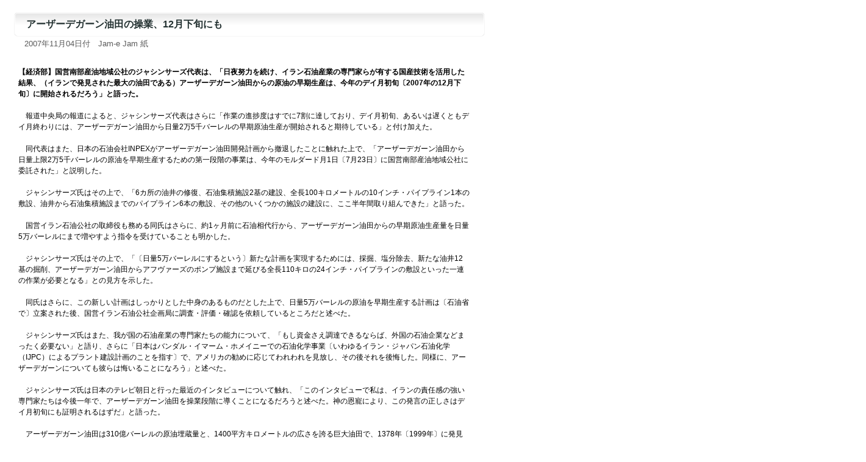

--- FILE ---
content_type: text/html
request_url: http://www.el.tufs.ac.jp/prmeis/html/pc/News20071107_175008.html
body_size: 12515
content:
<!DOCTYPE html PUBLIC "-//W3C//DTD XHTML 1.0 Transitional//EN" "http://www.w3.org/TR/xhtml1/DTD/xhtml1-transitional.dtd">
<html xmlns="http://www.w3.org/1999/xhtml">
<head>
<meta http-equiv="Content-Type" content="text/html; charset=utf-8">
<meta http-equiv="Pragma" content="no-cache">
<meta http-equiv="Cache-Control" content="no-cache">
<title>アーザーデガーン油田の操業、12月下旬にも</title>
<link href="../basic.css" rel="stylesheet" type="text/css" media="all" />
<script type="text/javascript" src="../common.js"></script>
<style type="text/css" media="screen"></style>


<meta property="fb:app_id" content="1621217434845475" />
<meta property="og:site_name" content="日本語で読む中東メディア" />
<meta property="og:title" content="アーザーデガーン油田の操業、12月下旬にも" />
<meta property="og:type" content="article" />
<meta property="og:url" content="http%3A%2F%2Fwww.el.tufs.ac.jp%2Fprmeis%2Fhtml%2Fpc%2FNews20071107_175008.html" />
<meta property="og:description" content="【経済部】国営南部産油地域公社のジャシンサーズ代表は、「日夜努力を続け、イラン石油産業の専門家らが有する国産技術を活用した結果、（イランで発見された最大の油田である）アーザーデガーン油田からの原油の早期生産は、今年のデイ月初旬〔2007年の12月下旬〕に開始されるだろう」と語った。　　
　　
　報道中央局の報道によると、ジャシンサーズ代表はさらに「作業の進捗度はすでに7割に達しており、デイ月初旬、..." />


</head>
<body leftmargin="0" marginheight="0" marginwidth="0" topmargin="0">

<div id="fb-root"></div>
<script>(function(d, s, id) {
  var js, fjs = d.getElementsByTagName(s)[0];
  if (d.getElementById(id)) return;
  js = d.createElement(s); js.id = id;
  js.src = "//connect.facebook.net/ja_JP/sdk.js#xfbml=1&version=v2.7";
  fjs.parentNode.insertBefore(js, fjs);
}(document, 'script', 'facebook-jssdk'));</script>
<div id="fb-root"></div>
<script>(function(d, s, id) {
  var js, fjs = d.getElementsByTagName(s)[0];
  if (d.getElementById(id)) return;
  js = d.createElement(s); js.id = id;
  js.src = "//connect.facebook.net/ja_JP/sdk.js#xfbml=1&version=v2.7";
  fjs.parentNode.insertBefore(js, fjs);
}(document, 'script', 'facebook-jssdk'));</script>

	<a name="top"></a>		
		<div id="main">
			<div class="article_title">アーザーデガーン油田の操業、12月下旬にも</div>
			<div class="date">2007年11月04日付　Jam-e Jam 紙</div></div>
			<div class="article">
				<br /><b>【経済部】国営南部産油地域公社のジャシンサーズ代表は、「日夜努力を続け、イラン石油産業の専門家らが有する国産技術を活用した結果、（イランで発見された最大の油田である）アーザーデガーン油田からの原油の早期生産は、今年のデイ月初旬〔2007年の12月下旬〕に開始されるだろう」と語った。</b><br />
<br />
　報道中央局の報道によると、ジャシンサーズ代表はさらに「作業の進捗度はすでに7割に達しており、デイ月初旬、あるいは遅くともデイ月終わりには、アーザーデガーン油田から日量2万5千バーレルの早期原油生産が開始されると期待している」と付け加えた。<br />
<br />
　同代表はまた、日本の石油会社INPEXがアーザーデガーン油田開発計画から撤退したことに触れた上で、「アーザーデガーン油田から日量上限2万5千バーレルの原油を早期生産するための第一段階の事業は、今年のモルダード月1日〔7月23日〕に国営南部産油地域公社に委託された」と説明した。<br />
<br />
　ジャシンサーズ氏はその上で、「6カ所の油井の修復、石油集積施設2基の建設、全長100キロメートルの10インチ・パイプライン1本の敷設、油井から石油集積施設までのパイプライン6本の敷設、その他のいくつかの施設の建設に、ここ半年間取り組んできた」と語った。<br />
<br />
　国営イラン石油公社の取締役も務める同氏はさらに、約1ヶ月前に石油相代行から、アーザーデガーン油田からの早期原油生産量を日量5万バーレルにまで増やすよう指令を受けていることも明かした。<br />
<br />
　ジャシンサーズ氏はその上で、「〔日量5万バーレルにするという〕新たな計画を実現するためには、採掘、塩分除去、新たな油井12基の掘削、アーザーデガーン油田からアフヴァーズのポンプ施設まで延びる全長110キロの24インチ・パイプラインの敷設といった一連の作業が必要となる」との見方を示した。<br />
<br />
　同氏はさらに、この新しい計画はしっかりとした中身のあるものだとした上で、日量5万バーレルの原油を早期生産する計画は〔石油省で〕立案された後、国営イラン石油公社企画局に調査・評価・確認を依頼しているところだと述べた。<br />
<br />
　ジャシンサーズ氏はまた、我が国の石油産業の専門家たちの能力について、「もし資金さえ調達できるならば、外国の石油企業などまったく必要ない」と語り、さらに「日本はバンダル・イマーム・ホメイニーでの石油化学事業〔いわゆるイラン・ジャパン石油化学（IJPC）によるプラント建設計画のことを指す〕で、アメリカの勧めに応じてわれわれを見放し、その後それを後悔した。同様に、アーザーデガーンについても彼らは悔いることになろう」と述べた。<br />
<br />
　ジャシンサーズ氏は日本のテレビ朝日と行った最近のインタビューについて触れ、「このインタビューで私は、イランの責任感の強い専門家たちは今後一年で、アーザーデガーン油田を操業段階に導くことになるだろうと述べた。神の恩寵により、この発言の正しさはデイ月初旬にも証明されるはずだ」と語った。<br />
<br />
　アーザーデガーン油田は310億バーレルの原油埋蔵量と、1400平方キロメートルの広さを誇る巨大油田で、1378年〔1999年〕に発見された。この油田は100年にわたる石油産業の歴史の中でも、最大級の発見であるとされる。<br />
<br />
　アーザーデガーン油田開発に関する契約は当初、1382年バフマン月〔2004年1/2月〕に国営イラン石油公社と日本のINPEXとの間で締結された。しかし一部の問題により日本企業の作業に遅れが生じ、その後INPEXはアーザーデガーン油田開発契約におけるシェアを90％から10％に減らすことになった。これに対しイラン側は、国内の能力の高さに鑑み、同油田の開発契約を国内企業と結んだ。<br />
<br />
　アーザーデガーン油田はアフヴァーズの西80キロに位置している。予測によれば、二段階の開発事業により、一日に26万バーレルの原油生産が可能となる見込みだ。<br />
<br />
　<strong>2008年にもクレセント計画、始動へ</strong><br />
<br />
　他方、イラン平原石油会社のマフムード・ズィーラクチヤーン代表は、イランの天然ガスをアラブ首長国連邦に輸出する、いわゆる<a href="http://www.el.tufs.ac.jp/prmeis/html/pc/News20061020_3745.html" target="_blank">「クレセント」計画</a>は来年〔2008年3月下旬～〕前半にも完成し、始動する見込みであることを明らかにした。<br />
<br />
　ズィーラクチヤーン代表は報道中央局とのインタビューの中で、さらに「クレセント計画はサルマーン・ガス田海上施設、スィーリー圧力増強ステーション、及びイランからアラブ首長国連邦に延びるガス輸送パイプライン〔の建設〕を含むものであり、1387年〔2008年3月21日～〕の前半、あるいは遅くとも後半にも完全操業段階に達するだろう」と語った。<br />
<br />
　同氏はまた、「現在、われわれはサルマーン・ガス田（アラブ首長国連邦のアブダビ・ガス田と共通）の生産初期段階にあり、この計画を来年前半にも完成させた上で、イラン産ガスのペルシア湾岸イスラーム国への初めてとなる輸出を実現させたいと考えている」と述べた。<br />
<br />
　ズィーラクチヤーン代表はクレセント計画に持ち上がった一部の問題について、次のように語る。「上述の期限までに、クレセント社もアラブ首長国連邦ガス社も、イラン石油省の合理的な提案を受け入れて、アラブ首長国連邦へのガスの輸出に向けた準備を整えるものと考えている」。<br />
<br />
　同代表はその上で、「サルマーン油田から産出する石油に付随する形で排出されるガスを燃やすことなく、近隣のイスラーム国に輸出することは、イランにとっても、アラブ首長国連邦、そして地域にとっても、非常に好ましい結果をもたらすだろう」と指摘した。<br />
<br />
　アラブ首長国連邦のダーナー・ガス社の子会社であるクレセント社とのイラン産ガス購入をめぐる合意は、2001年に交わされた。それによれば、2006年からガスの輸出が開始される予定であった。<br /><br />
<!--twitter-->
<a href="http://twitter.com/share" class="twitter-share-button" data-count="horizontal" data-via="tufsmedia" data-lang="ja">Tweet</a><script type="text/javascript" src="http://platform.twitter.com/widgets.js"></script>
<!--FB-->
<div style="vertical-align:top;" class="fb-like" data-href="http://www.el.tufs.ac.jp/prmeis/html/pc/News20071107_175008.html" data-layout="button_count" data-action="like" data-size="small" data-show-faces="false" data-share="false"></div>
<div class="fb-share-button" data-href="http://www.el.tufs.ac.jp/prmeis/html/pc/News20071107_175008.html" data-layout="button_count" data-size="small" data-mobile-iframe="false"><a class="fb-xfbml-parse-ignore" target="_blank" href="https://www.facebook.com/sharer/sharer.php?u=http%3A%2F%2Fwww.el.tufs.ac.jp%2Fprmeis%2Fhtml%2Fpc%2FNews20071107_175008.html&amp;src=sdkpreparse">シェア</a></div>
<!--Line-->
<span style="margin-left:15px;"><div class="line-it-button" data-lang="ja" data-type="share-a" data-env="REAL" data-url="http://www.el.tufs.ac.jp/prmeis/html/pc/News20071107_175008.html" data-color="default" data-size="small" data-count="true" data-ver="3" style="display: none;"></div></span>
<script src="https://www.line-website.com/social-plugins/js/thirdparty/loader.min.js" async="async" defer="defer"></script>
<br /><br />
				<span class="goto5"><a href="http://www.tufs.ac.jp/common/prmeis/data/jam/2007_11_4_j4_saito.pdf" target="_blank">現地の新聞はこちら</a></span><br />
				<span class="goto5"><a href="http://www.el.tufs.ac.jp/prmeis/html/pc/News20061011_3678.html" target="_blank">アーザーデガーン油田開発契約、難局打開：日本のシェア10％へ低下</a></span><br />
<p><a href="../../src/edit_list.php?action=genre&gen=5&lid=2"><span class="specialmenu">　同じジャンルの記事を見る</span></a></p>
<p>
				<br />
				（ 翻訳者:斉藤正道 ）<br />
				（ 記事ID:12372 )<br />
</p>

<div style="margin-bottom:5em">　</div>

		</div>
		</div>
<div id="navi">
<a href="#" onclick="history.back(); return false;"><span class="goto3">一つ前に戻る</span></a>
<a href="../../news_j.html" target="_top"><span class="goto1">PC版トップへ</span></a>
<a href="../../html/r/index.html" target="_top"><span class="goto2">モバイル版トップへ</span></a></div>
		<div id="footer">Copyright (C) 2005-2023 Tokyo University of Foreign Studies. All Rights Reserved.<br>このサイトは東京外国語大学により運営されています。</div>
</body>
</html> 


--- FILE ---
content_type: text/css
request_url: http://www.el.tufs.ac.jp/prmeis/html/basic.css
body_size: 25485
content:
@charset "utf-8";

* {
  margin: 0; 
padding: 0;
font-size:1.0em; 
}


body { 
margin:0; 
padding:0; 
font-family: Verdana, Arial, Helvetica, sans-serif, "ＭＳ ゴシック", "ＭＳ Ｐゴシック", "ヒラギノ角ゴ Pro W3", Osaka−等幅, Osaka, 平成角ゴシック; 
}

p { }
em { color: #1b84d6; 
font-weight: bolder; 
font-style: normal; 
}
input {
font-size:80%;
margin:0 2px;
}
input.submit{
	padding:2px 20px;
	box-shadow:   0 0 1px #999; /* Opera 10.5+, future browsers and IE6+ using IE-CSS3 */
	border-radius:6px;
	-webkit-border-radius: 6px;
	-moz-border-radius: 6px;
	behavior:url(pie/PIE.htc); /* This lets IE know to call the script on all elements which get the 'box' class */
	font-size: 90%;

}
input.reset{
	font-size:70%;
	padding:1px 2px;
	box-shadow:  0 0 1px #999; /* Opera 10.5+, future browsers and IE6+ using IE-CSS3 */
	border-radius:6px;
	-webkit-border-radius: 6px;
	-moz-border-radius: 6px;
	behavior:url(pie/PIE.htc); /* This lets IE know to call the script on all elements which get the 'box' class */
}

input.input_search{
margin-left:10px !important;
} 
td { }
strong { color: #1a1c7d; 
font-weight: bold; 
}


a:link { color: #374eec; 
text-decoration: none; 
}

a:visited { color: #363db7; 
text-decoration: none; 
}

a:hover { color: #3e3ee9; 
text-decoration: underline; 
}

a:active { color: #3e3ee9; 
text-decoration: underline; 
}

a:hover img{
opacity:0.8; 
filter: alpha(opacity=80);        /* ie lt 8 */
-ms-filter: "alpha(opacity=80)";  /* ie 8 */
-moz-opacity:0.8;                 /* FF lt 1.5, Netscape */
-khtml-opacity: 0.8;              /* Safari 1.x */ 
}


/*左メニュー用*/
.menu_leftFrame { 
/*background-image: url(images/menubg.gif); 
background-repeat: repeat-y; */
background-color:#f4f4f4;
width: 220px; 
padding-left: 6px; 
}

.pad5 { 
width: auto; 
padding-top: 5px; 
padding-bottom: 5px; 
padding-left: 5px; 
}

.pad10 { 
padding-top: 5px; 
padding-bottom: 5px; 
padding-left: 10px; 
width: auto; 
}

.media { 
width: auto; 
white-space: nowrap; 
}

a.menu:link{ 
font-weight: normal; color: #282882; 
font-size: 8pt; 
font-stretch: ultra-condensed; 
line-height: 150%; 
background-image: url(images/icon1.gif); 
text-decoration: underline; 
background-repeat: no-repeat; 
background-position: 0 1px; 
text-align: left; 
margin-right: 10px; 
margin-left: 0; 
padding-left: 15px; 
white-space: nowrap; 
}

a.menu:hover{ color: #282882; 
font-size: 8pt; 
font-stretch: ultra-condensed; 
line-height: 150%; 
text-decoration: underline; 
background-image: url(images/icon1.gif); 
background-repeat: no-repeat; 
background-position: 1px 1px; 
margin-right: 10px; 
margin-left: 0; 
padding-left: 15px; 
white-space: nowrap; 
}

a.menu:active { 
color: #282882; 
font-size: 8pt; 
font-stretch: ultra-condensed; 
line-height: 150%; 
text-decoration: underline; 
background-image: url(images/icon1.gif); 
background-repeat: no-repeat; 
background-position: 1px 1px; 
margin-right: 10px; 
margin-left: 0; 
padding-left: 15px; 
white-space: nowrap; 
}

a.menu:visited { 
color: #282882; 
font-size: 8pt; 
line-height: 150%; 
background-image: url(images/icon1.gif); 
background-repeat: no-repeat; 
background-position: 0 1px; 
text-decoration: none; 
margin-right: 10px; 
margin-left: 0; 
padding-left: 15px; 
white-space: nowrap; 
}


.caption1 { 
color: #151b7c; 
font-size: 80%; 
font-weight: bolder; 
line-height: 90%; 
margin-top: 15px; 
margin-bottom: 10px; 
}
/*20101110 AK*/
h2.caption1 { 
color: #151b7c; 
font-size: 80%; 
font-weight: bolder; 
line-height: 90%; 
margin-top: 15px; 
margin-bottom: 10px; 
margin-left:5px;
}



.caption4 {
	color: #3e3755;
	font-size: 80%;
	font-weight: bolder;
	line-height: 90%;
	margin-top: 15px;
	margin-bottom: 10px;
	margin-left: 5px;
}
h2.caption4 { 
color: #3e3755; 
font-size: 80%; 
font-weight: bolder; 
line-height: 90%; 
margin-top: 15px; 
margin-bottom: 10px; 
margin-left:5px;
}

.caption5 { 
color: #5b5173; 
font-size: 80%; 
font-weight: bolder; 
line-height: 90%; 
margin-top: 15px; 
margin-bottom: 10px; 
}

.option1 {
	color: #5a5a5a !important;
	font-size: 70%;
	line-height: 160%;
	text-indent: 0px;
	width: 190px;
	margin-bottom: 5px;
	margin-left: 6px;
	padding-top: 1px;
	padding-bottom: 3px;
	padding-left: 0;
	border-bottom: 1px dotted #c6c6c6;
}

.option1 h3{
/*background-image: url(images/icon9.gif); 
background-repeat: no-repeat; 
background-position: 0 center; 
*/line-height:200%;
width:210px;
margin:5px auto !important;
text-indent:8px;
font-size:inherit;
background:url(images/bg_gradation.gif) no-repeat right center #FFFFFF;
	box-shadow: 0 0 3px #999;
	-moz-box-shadow:  0 0 3px #999; /* Firefox */
    -webkit-box-shadow:  0 0 3px #999; /* Safari and Chrome */
    box-shadow:   0 0 3px #999; /* Opera 10.5+, future browsers and IE6+ using IE-CSS3 */
	border-radius:6px;
    -webkit-border-radius: 10px;
    -moz-border-radius: 10px;

    behavior:url(../pie/PIE.htc); /* This lets IE know to call the script on all elements which get the 'box' class */

}
.option1-2 { 
font-size: 70%; 
line-height: 150%; 
background-image: url(images/icon9.gif); 
background-repeat: no-repeat; 
background-position: 0 4px; 
text-indent: 12px; 
width: 190px; 
margin-left: 6px; 
padding-top: 1px; 
padding-bottom: 3px; 
padding-left: 0; 
}

.option2 { color: #5a5a5a !important; 
font-size: 70%; 
line-height: 160%; 
text-indent: 12px; 
width: 190px; 
margin-bottom: 5px; 
margin-left: 6px; 
padding-top: 1px; 
padding-bottom: 3px; 
padding-left: 0; 
border-bottom: 1px dotted #c6c6c6; 
}

.Lmar3 { 
padding-left: 3px; 
white-space: nowrap; 
}

.input_small { 
width: 11px; 
height: 11px; 
margin-right: 2px; 
margin-bottom: 1px; 
}

/*ヘッダーフレーム用*/
.headerbase { 
background-image: url(images/headerbg.gif); 
background-repeat: repeat-x; 
background-position: 40px top; 
}

#header {
	background-image: url(images/headerbg_in.png);
	background-repeat: no-repeat;
	background-position: 0 top;
	position: absolute;
	top: 0;
	left: 0;
	width: 1100px;/*もとは1010px*/
	height: 128px;
}


#header_menu {
	color: #3a455a;
	text-align: right;
	position: absolute;
	top: 31px;
/*	width: 555px;*/
	z-index: 2;
	right: 20px;
	padding-right: 0px;
/*	background:#000f2b;
*/	opacity:0.8;
	filter: alpha(opacity=80);        /* ie lt 8 */
	-ms-filter: "alpha(opacity=80)";  /* ie 8 */
	-moz-opacity:0.8;                 /* FF lt 1.5, Netscape */
	-khtml-opacity: 0.8;              /* Safari 1.x */

}


#header_tufs {
	text-align: left;
	position: absolute;
	top: 75px;
	left: 310px;
	width: 700px;
	z-index: 1;
	white-space: nowrap;
}

#header_tufs table{
margin-left:-20px !important;
margin-bottom:0 !important;
margin-top: 0px;
}

#header_tufs td{
width:155px !important;
}

#header_menu a{
background:url(images/headertd_ar.gif) no-repeat left 2px;
}

#header_menu a:link { 
color: #7b828a; 
font-size: 8pt; 
text-decoration: none; 
padding-bottom: 3px; 
}


#header_menu a:visited { 
color: #7b828a; 
font-size: 8pt; 
text-decoration: none; 
padding-bottom: 3px; 
}


#header_menu a:hover { 
color: #5b6478; 
font-size: 8pt; 
text-decoration: none; 
padding-bottom: 3px; 
background:url(images/headertd_ar.gif) no-repeat left -18px;
}


#header_menu a:active { 
color: #5b6478; 
font-size: 8pt; 
text-decoration: none; 
padding-bottom: 3px; 
}



a.lang{
display:block;
font-weight: normal;
font-size: 9pt;
line-height: 120%;
text-decoration: none;
text-align: center;
width: 149px;
height:24px;
padding: 5px 0 10px 0;
margin:0 3px 0 0;
text-align: center;
/*	background:url(images/headertd_bg.gif) no-repeat left top;
*/	border:1px solid #fff;
background:url(./images/bg_gradation1.png) repeat-x top left;
-moz-box-shadow: 0 -1px 1px #999; /* Firefox */
-webkit-box-shadow:  0 -1px 1px #999; /* Safari and Chrome */
box-shadow:   0 -1px 1px #999; /* Opera 10.5+, future browsers and IE6+ using IE-CSS3 */
border-radius:10px 10px 0 0;
-webkit-border-radius:10px 10px 0 0;
-moz-border-radius: 10px 10px 0 0;
behavior:url(pie/PIE.htc); /* This lets IE know to call the script on all elements which get the 'box' class */

}

/*
*html a.lang{
display:block; 
height:20px; 
}

*:first-child+html a.lang{
display:block; 
height:20px; 
}

*/
a.lang:link{ 
color:#000066;
}

a.lang:hover,
a.lang:visited:hover{ 
/*color: #fc62ae; 
*/color:#fda100;
/*	background:url(images/headertd_bg_ov.gif) no-repeat left 1px;
*/background:url(./images/bg_gradation1_ov.png) repeat-x top left;
}

a.lang:active { 
color:#000066;
}

a.lang:visited { 
color:#000066;
}

/*20101110 AKikuchi追加*/

a#ara.lang:hover{
color:#ee3366; 
}

a#per.lang:hover{
color:#33dd66; 
}

a#tur.lang:hover{
color:#00CCFF; 
}

/*20101006 AS追加*/

a.lang2{
font-weight: normal; 
color: white; 
font-size: 8pt; 
line-height: 120%; 
text-decoration: none; 
text-align: center; 
width: 125px; 
margin-left:10px; 
}


a.lang2:link{ 
color: white; 
}

a.lang2:hover{ 
color: #fffd00; 
}

a.lang2:active { 
color: #fffd00; 
}

a.lang2:visited { 
color: white; 
}


/*フッターナビ・コピーライト*/

#navi {
	color: #323264;
	font-size: 70%;
	line-height: 13pt;
	/*	background-image: url(images/logoBsmall.jpg);
	background-repeat: no-repeat;
	background-position: right top;
*/	text-align: right;
	/*	width: 800px;
*/	height: 30px;
	clear: both;
	margin: 30px 0 10px 0;
	padding: 0px 20px 0px 120px;
	background:url(images/bg_gradation0.gif) repeat-x top left;
	border-top:1px solid #ccc;
	border-bottom:1px solid #eee;
	width: 100%;
}


#footer {
	color: #323264;
	font-size: 70%;
	line-height: 13pt;
	text-align: left;
	width: 800px;
	height: 50px;
	clear: both;
	padding-left: 20px;
	
}


/*コンテンツ用*/
#main {
	color: #363636;
	text-align: left;
	margin-top:5px;
	margin-left: 0;
	width: 800px;
	padding-left: 10px;
}


#main_margin20 { 
color: #363636; 
text-align: left; 
position: absolute; top: 100px; 
width: 760px; 
padding: 20px; 
}



/*20101110 AKikuchi追加*/

#title_top {
	color: navy;
	font-size: 80%;
	font-weight: bold;
	/*background-image: url(images/caption2.gif); 
background-repeat: no-repeat; 
background-position: 3px 0; 
*/padding-top: 9px;
	padding-bottom: 7px;
	padding-left: 25px;
	width: 800px;
	margin-top: 8px;
	margin-left: 10px;
	background:url(images/bg_title_top.gif) left top no-repeat;
}



#title_top h1.title{
	font-size:16px;
	display:block;
	height:40px;
	/*color:#FFFFFF; 
*/color:#003366;
	background:url(images/icon_newesttitle.gif) no-repeat left top;
	text-indent: 35px;
	padding-top: 10px;
	margin-top: 10px;
}


* html h1.title{
font-size:14px;
display:block; 
line-height:200%;
color:#FFFFFF; 
}

*:first-child+html h1.title{
font-size:14px;
display:block; 
line-height:200%;
color:#FFFFFF; 
}

#title_top h1.title a{
	font-size:inherit;
}

#title0 { 
color: navy; 
font-size: 80%; 
font-weight: bold; 
background-image: url(images/caption1.gif); 
/*background-repeat: no-repeat; 
background-position: 3px 0; 
padding-top: 9px; 
padding-bottom: 7px; 
padding-left: 25px; 
width: 710px; 
margin-top: 8px; 
margin-left: 3px; 
*/
	width: 740px;
	height:auto;
	margin-top: 20px;
	margin-bottom: 5px;
	margin-left: 14px;
	border:1px solid #fff;
	padding: 8px 10px 8px 12px;
background:url(./images/bg_gradation0.gif) repeat-x top left;
	box-shadow: 0 0 1px #999;
	-moz-box-shadow:  0 0 1px #999; /* Firefox */
	-webkit-box-shadow:  0 0 1px #999; /* Safari and Chrome */
	box-shadow:   0 0 1px #999; /* Opera 10.5+, future browsers and IE6+ using IE-CSS3 */
	border-radius:8px 0 0 0;
	-webkit-border-radius: 8px 0 0 0;
	-moz-border-radius: 8px 0 0 0;
	behavior:url(../../pie/PIE.htc); /* This lets IE know to call the script on all elements which get the 'box' class */
}



#title1 { 
color: navy; 
font-size: 80%; 
font-weight: bold; 
line-height: 110%; 
background-image: url(images/caption1.gif); 
background-repeat: no-repeat; 
background-position: left 0; 
width: 715px; 
margin-left: 3px; 
padding-top: 9px; 
padding-bottom: 5px; 
padding-left: 20px; 
}



#special1 {
display:inline-block;
	color: #08003e; 
font-size: 100%; 
font-weight: bold; 
background-image: url(images/tokusyu_title.gif); 
background-repeat: no-repeat; 
background-position: left bottom; 
width: 708px; 
height: 20px; 
padding-top: 6px; 
padding-left: 30px; 
padding-bottom:0; 
margin: 0; 
}



#special2 { 
color: white; 
font-size: 90%; 
font-weight: bold; 
background-image: url(images/tokusyu_bg.gif); 
background-repeat: repeat-y; 
background-position: left 0; 
margin-bottom: 20px; 
width: 668px; 
padding: 15px 20px 15px 30px; 
margin-top:0; 
}


html>/**/body #special2 { 
width: 688px; 
padding: 15px 20px 15px 30px; 
}


*html #special2 { 
width: 688px; 
padding: 15px 20px 15px 30px; 
}


*:first-child+html #special2 { 
color: white; 
width: 688px; 
padding: 15px 20px 15px 30px; 
}



#special3 { 
color: white; 
font-size: 85%; 
font-weight: bold; 
background-image: url(images/tokusyu_bg.gif); 
background-repeat: repeat-y; 
background-position: left 0; 
margin-bottom: 10px; 
width: 718px; 
padding-top: 20px; 
padding-bottom: 10px; 
padding-left: 20px; 
}


.caption0 { 
color: white; 
font-size: 95%; 
font-weight: bolder; 
background-image: url(images/subtitle.gif); 
background-repeat: no-repeat; 
background-position: 3px 2px; 
text-indent: 15px; 
margin-top: 10px; 
margin-bottom: 10px; 
padding: 7px 20px 2px 10px; 
}


/*#index { 
color: #072359; 
font-size: 95%; 
font-weight: normal; 
line-height: 120%; 
background-image: url(images/sub_4.gif); 
background-repeat: no-repeat; 
background-position: 0 4px; 
text-indent: 0; 
margin-bottom: 4px; 
padding: 0 2px 1px 15px; list-style-type: none; 
}

*/
/*20101110 AKikuchi　IDからclassへ変更*/
.index { 
color: #072359; 
font-size: 95%; 
font-weight: normal; 
line-height: 120%; 
border-left:3px #999 solid;
text-indent: 0; 
margin-top:10px; 
margin-bottom: 4px; 
padding: 0 2px 1px 5px; 
list-style-type: none; 
}
*html .index{
font-size:80%; 
}


*:first-child+html .index{
font-size:80%; 
}

/*#index_top { 
color: #072359; 
font-size: 95%; 
font-weight: normal; 
line-height: 120%; 
text-indent: 0; 
margin-bottom: 0px; 
padding: 2px 2px 6px 8px; list-style-type: none; 
}


*html #index_top{
font-size:80%; 
}


*:first-child+html #index_top{
font-size:80%; 
}
*/

.index_even{
background:url(images/bg_trans.gif) repeat; 
margin:0;
color: #072359; 
font-size: 95%; 
font-weight: normal; 
line-height: 120%; 
text-indent: 0; 
padding: 2px 2px 6px 8px; 
}

.index_odd{
background:none; 
margin:0;color: #072359; 
font-size: 95%; 
font-weight: normal; 
line-height: 120%; 
text-indent: 0; 
padding: 2px 2px 6px 8px; 
}


.specialmenu {
	font-size: 90%;
	color: #003276; 
background-image: url(images/icon_hand.gif); 
background-repeat: no-repeat; 
background-position: 0 5px; 
margin-right: 10px; 
margin-left: 0px; 
padding: 6px 3px 3px 22px; 
white-space: nowrap; 
}

	
	
.specialmenu2 { 
color: #08003e; 
font-size: 80%; 
background-image: url(images/icon13.gif); 
background-repeat: no-repeat; 
background-position: 0 5px; 
white-space: nowrap; 
margin-right: 10px; 
margin-left: 100px; 
padding: 3px 3px 3px 18px; 
}


.date1 {
color: #444; 
font-size: 80%; 
font-weight: normal; 
text-decoration: none; 
margin-right: 4px;
letter-spacing: 0.001em;
padding-right:10px; 
}

.Tmar15 { 
margin-top: 15px; 
}


.Tmar10 { 
margin-top: 10px; 
}


.abst { 
color: #0723ba; 
font-size: 80%; 
font-weight: bold; 
line-height: 120%; 
background-color: #fafafa; 
background-image: url(images/icon5.gif); 
background-repeat: no-repeat; 
background-position: 5px 7px; 
width: 675px; 
margin-bottom: 10px; 
margin-left: 20px; 
padding-top: 5px; 
padding-right: 5px; 
padding-left: 20px; list-style-type: none; 
border: dotted 1px #adb4bd; 
}


.sort { 
font-size: smaller; 
font-weight: normal; 
background-color: #efefef; 
padding: 2px 2px 2px 10px; 
}


.abstraction { 
color: black; 
font-size: 85%; 
font-weight: normal; 
line-height: 150%; 
width: 630px; 
margin-bottom: 10px; 
margin-left: 20px; 
}


/*記事本文書式*/
.article_title {
	display:block;
	color: #223030;
	font-size: 100%;
	font-weight: bolder;
	line-height: 130%;
	width: 740px;
	height:auto;
	margin-top: 20px;
	margin-bottom: 5px;
	margin-left: 14px;
	border:1px solid #fff;
	padding: 8px 10px 8px 18px;
background:url(./images/bg_gradation0.gif) repeat-x top left;
	box-shadow: 0 0 1px #999;
	-moz-box-shadow:  0 0 1px #999; /* Firefox */
	-webkit-box-shadow:  0 0 1px #999; /* Safari and Chrome */
	box-shadow:   0 0 1px #999; /* Opera 10.5+, future browsers and IE6+ using IE-CSS3 */
	border-radius:5px;
	-webkit-border-radius: 5px;
	-moz-border-radius: 5px;
	behavior:url(../../pie/PIE.htc); /* This lets IE know to call the script on all elements which get the 'box' class */
}
*html .article_title {
height:auto;}

.date {
	color: #5b5b5b;
	font-size: 80%;
	font-weight: normal;
	margin-left: 30px;
}


.article {
	font-size: 75%;
	line-height: 150%;
	margin-top: 10px;
	margin-bottom: 10px;
	margin-left: 30px;
	width: 740px;
}


#photo1 { 
color: gray; 
font-size: 80%; 
line-height: 150%; 
text-align: left; 
width: 250px; 
height: auto; float: right; 
margin: 17px 0 10px 20px; 
}


/*navi　矢印アイコンつきリンクの設定*/

#navi a{
display:block;
height:16px;
margin:4px 2px !important;
font-size:inherit;
float:left;
padding:3px;
text-align:left;
/*background:url(images/bg_footbtnlong.gif) no-repeat center top;
*/
}
#navi a:hover{
/*background:url(images/bg_footbtnlong_ov.gif) no-repeat left top;
*/text-decoration:none;
}
.goto1 { 
color: #1353ff; 
background-image: url(images/icon_goup.gif); 
background-repeat: no-repeat; 
background-position: left 40%; 
margin-right: 10px; 
margin-left: 10px; 
padding:6px 10px 3px 30px;
}


.goto2 { 
color: #1353ff; 
background-image: url(images/icon_gohome.gif); 
background-repeat: no-repeat; 
background-position: left 40%; 
margin-right: 10px; 
margin-left: 10px; 
padding:6px 10px 3px 30px;
}


.goto3 { 
color: #1353ff; 
background-image: url(images/icon_goleft.gif); 
background-repeat: no-repeat; 
background-position: left 40%; 
margin-left: 10px; 
margin-right: 10px; 
padding:6px 10px 3px 30px;
}


.goto3_original { 
color: #1353ff; 
background-image: url(images/icon3.gif); 
background-repeat: no-repeat; 
background-position: left 0; 
margin-right: 10px; 
margin-left: 10px; 
padding-top: 5px; 
padding-right: 15px; 
padding-bottom: 1px; 
}


.goto4 { 
color: #1353ff; 
background-image: url(images/icon4.gif); 
background-repeat: no-repeat; 
background-position: left 0; 
margin-right: 10px; 
margin-left: 10px; 
padding-top: 1px; 
padding-right: 15px; 
padding-bottom: 1px; 
}


.goto5 { 
color: #1353ff; 
background-image: url(images/icon_kanren.gif); 
background-repeat: no-repeat; 
background-position: left 1px; 
margin-right: 3px; 
margin-left: 10px; 
padding: 3px 3px 3px 20px; 
}


/*text
*/
.txt8pt { font-size: 8pt; 
line-height: 130%; 
}

.txt9pt { font-size: 9pt; 
line-height: 130%; 
}

.txt_sm { font-size: 80%; 
line-height: 130%; 
}

.txt_sm2 { font-size: 75%; 
line-height: 130%; 
}

.txt_larger { font-size: larger; 
}

.txt_sm_indent { font-size: 60%; 
text-indent: 6pt; 
}

.txt_sm_lightblue { color: #6894b0; 
font-size: 60%; 
text-indent: 12pt; 
}

.txt_normal { font-size: 90%; 
font-weight: normal; 
line-height: 16pt; 
text-indent: 12pt; 
}

/*テーブルの書式設定*/
.td_01 { 
font-size: 80%; 
background-image: url(images/box1.gif); 
background-repeat: no-repeat; 
background-position: left top; vertical-align: middle; 
padding: 3px 5px; 
border-top: 1px solid #c0c6c8; 
border-left: 1px solid #c0c6c8; 
}


.td_02 { 
font-size: 85%; 
background:url(images/bg_gradation0.gif) top repeat-x;
/*background-color: #ecf4f9; 
*/text-align: center; vertical-align: middle; 
padding: 2px 3px; 
border-color: #6d88bc #6d88bc #6d88bc #979dbc; 
border-style: solid; 
border-width: 1px; 
}


.td_03 { 
font-size: 80%; 
text-align: center; vertical-align: middle; 
padding: 2px 3px; 
border-right: 1px solid #6d88bc; 
border-bottom: 1px solid #6d88bc; 
border-left: 1px solid #979dbc; 
}


.td_04 { 
font-size: 85%; 
background:url(images/bg_gradation0.gif) top repeat-x;
/*background-color: #ecf4f9; 
*/text-align: center; vertical-align: middle; 
padding: 2px 3px; 
border-top: 1px solid #6d88bc; 
border-right: 1px solid #6d88bc; 
border-bottom: 1px solid #6d88bc; 
white-space: nowrap; 
}


.td_05 { 
font-size: 80%; 
font-weight: normal; vertical-align: middle; 
padding: 2px 3px; 
border-color: #fff #c0c6c8 #c0c6c8 #fff; 
border-style: solid; 
border-width: 1px; 
}


.td_06 { 
font-size: 80%; vertical-align: middle; 
padding: 2px 3px; 
border-color: #fff #6d88bc #6d88bc white; 
border-style: solid; 
border-width: 1px; 
}


.td_marginL30 { 
padding: 10px 10px 20px 30px; 
}


.td_07 { 
font-size: 80%; 
font-weight: normal; vertical-align: middle; 
padding: 2px 3px; 
border-color: #c0c6c8 #c0c6c8 #c0c6c8 #c0c6c8; 
border-style: solid; 
border-width: 1px; 
}


.td_08 { 
font-size: 85%; 
background-color: #ecf4f9; 
text-align: center; vertical-align: middle; 
padding: 3px 3px; 
border-color: #6d88bc #fff #fff #979dbc; 
border-style: solid; 
border-width: 1px; 
width: 100px; 
}

.td_09 { 
font-size: 80%; 
font-weight: normal; vertical-align: middle; 
padding: 3px 3px; 
border-color: #fff #c0c6c8 #c0c6c8 #c0c6c8; 
border-style: solid; 
border-width: 1px; 
}

.td_09 input , .td_09 select , .td_09 textarea , .td_09 label {
	margin:2px;
}

.td_09 input  {
padding:2px;

}


.td_10 { 
font-size: 85%; 
background-color: #ecf4f9; 
text-align: center; vertical-align: middle; 
padding: 2px 3px; 
border-color: #6d88bc #fff #979dbc #979dbc; 
border-style: solid; 
border-width: 1px; 
width: 100px; 
}


.td_08_nowidth { 
font-size: 85%; 
background-color: #ecf4f9; vertical-align: middle; 
padding: 2px 3px; 
border-color: #6d88bc #fff #fff #979dbc; 
border-style: solid; 
border-width: 1px; 
}

.td_10_nowidth { 
font-size: 85%; 
background-color: #ecf4f9; vertical-align: middle; 
padding: 2px 3px; 
border-color: #6d88bc #fff #979dbc #979dbc; 
border-style: solid; 
border-width: 1px; 
}


.index_odd img,
.index_even img{
vertical-align:middle;
}

blockquote{
background-color: #ededed;  /*背景色*/
padding: 10px; 
border: #bbbbbb 1px solid;  /*まわりの枠（色・太さ・スタイル）*/
border-left: #6180a3 5px solid;  /*左の枠（色・太さ・スタイル）*/
margin: 15px 15px 15px 25px;  /*マージン幅（上・右・下・左）*/
}
form table,
body>table,
body>p {
	margin-left: 25px;
	margin-bottom:10px;
}

body>input,
form input,
body>form>p>select {
	margin-left: 25px;
	margin-bottom:10px;
	margin-top:5px;

}

table td>input,
table td>form>input{
margin:0;
}
body.menu_leftFrame input{
margin:0 2px;
}

/*20130527 追加*/
/*20130724 さらに追加*/
a.lang.tab01{
    background-position:-365px top !important;
}
a.lang.tab02{
    background-position:-1085px top !important;
}
a.lang.tab03{
    background-position:-725px top !important;
}
a.lang.tab04{/*予備*/
    background-position:-1445px top !important;
}
a.lang.tab05{/*予備 最新ニュース？*/
}
a.lang.tab06{
    background-position:-365px top !important;
}
a.lang.tab07{
    background-position:-1085px top !important;
}
a.lang.tab08{
    background-position:-725px top !important;
}
a.lang.tab09{/*予備*/
    background-position:-1445px top !important;
}
a.lang.tab10{/*予備*/
}


a:hover.lang.tab01,
a:hover.lang.tab02,
a:hover.lang.tab03,
a:hover.lang.tab04,
a:hover.lang.tab05,
a:hover.lang.tab06,
a:hover.lang.tab07,
a:hover.lang.tab08,
a:hover.lang.tab09,
a:hover.lang.tab10{
color: #000; 
}



/*20130724 AKikuchi追加*/


#main h1.title_category{
font-size:12px;
display:block;
height:40px;
/*color:#FFFFFF; 
*/color:#003366;
background:url(images/bg_title_category.png) 10px top no-repeat;
text-indent: 35px;
padding-top: 12px;
margin-top: 0px;
margin-bottom: -40px;
padding-bottom: 10px;
padding-left: 15px;
}


* html #main h1.title_category{
font-size:12px;
display:block; 
line-height:200%;
color:#FFFFFF; 
}

*:first-child+html #main h1.title_category{
font-size:12px;
display:block; 
line-height:200%;
color:#FFFFFF; 
}

#title_top h1.title a{
	font-size:inherit;
}
#header_tufs table.line2{
margin-top:-10px;
	}
